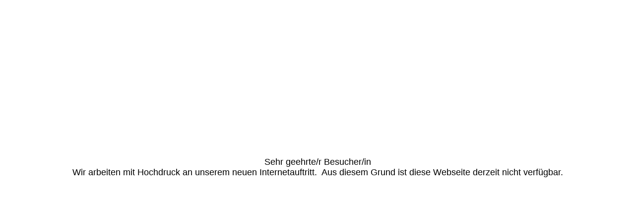

--- FILE ---
content_type: text/html; charset=utf-8
request_url: https://haugas.de/Dienstleistungen/
body_size: 557
content:
<!DOCTYPE html><html><head><meta http-equiv="Content-Type" content="text/html; charset=UTF-8"><link href="/.cm4all/handler.php/vars.css?v=" type="text/css" rel="stylesheet"><link href="https://strato-editor.com/.cm4all/e/assets/css/maintenance.css" type="text/css" rel="stylesheet"></head><body><div class="cm-offline-content"><h1><span id="key-offlineMessage">Sehr geehrte/r Besucher/in
Wir arbeiten mit Hochdruck an unserem neuen Internetauftritt.  Aus diesem Grund ist diese Webseite derzeit nicht verfügbar.</span></h1><div id="cm_bottom_clearer" style="clear: both;" contenteditable="false"></div></div></body></html>
